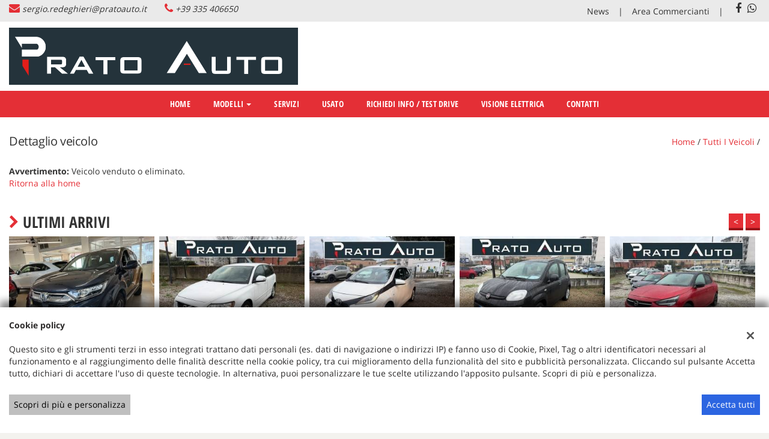

--- FILE ---
content_type: text/html; charset=UTF-8
request_url: https://autousate.pratoauto.it/scheda-fiat-punto-evo-1-3-mjt-95-cv-automatica-emotion/18959518/
body_size: 15399
content:
<!DOCTYPE html>
<html lang="it-IT" class="no-js">
<head>
    <meta charset="UTF-8">
    <meta name="viewport" content="width=device-width, initial-scale=1, maximum-scale=1">
                <title>Veicolo non trovato - Prato Auto Srl</title>
<meta name="description" content="Veicolo n.d. n.d. n.d. n.d. , richiedi informazioni al numero di telefono +39 335 406650" />
<meta name="keywords" content="n.d. n.d., n.d. n.d., n.d. Prato, n.d. Prato" />
<meta name="robots" content="index,follow">

		<!-- Open Graph data: Facebook & Google+ -->
		<meta property="og:type" content="article" />
		<meta property="og:url" content="https://autousate.pratoauto.it/scheda-fiat-punto-evo-1-3-mjt-95-cv-automatica-emotion/18959518/" />
		<meta property="og:image" content="https://autousate.pratoauto.it/wp-content/themes/gestionaleauto/img/default/foto_non_disponibile_large.jpg">
		<meta property="og:title" content=" " />
		<meta property="og:description" content="Veicolo n.d. n.d. n.d. n.d. , richiedi informazioni al numero di telefono +39 335 406650" />
		<!-- /Open Graph data: Facebook & Google+ -->

		<!-- Twitter meta tags -->
		<meta name="twitter:title" content=" ">
		<meta name="twitter:description" content="Veicolo n.d. n.d. n.d. n.d. , richiedi informazioni al numero di telefono +39 335 406650">
		<meta name="twitter:image" content="https://autousate.pratoauto.it/wp-content/themes/gestionaleauto/img/default/foto_non_disponibile_large.jpg">
		<meta name="twitter:card" content="summary" />
		<!-- /Twitter meta tags -->



<meta name="google-site-verification" content="OjSPKcsj1ADl4aEhjJ_3KcqpEIt6sPu_LfX3GZUHINk" />

    <!-- Favicon tags -->
<link rel="apple-touch-icon" sizes="57x57" href="//dealer.cdn.gestionaleauto.com/wp-content/uploads/sites/2551/favicon/apple-icon-57x57.png?v=2a73d7c88350844ea1e3f8e1308ed731" />
<link rel="apple-touch-icon" sizes="60x60" href="//dealer.cdn.gestionaleauto.com/wp-content/uploads/sites/2551/favicon/apple-icon-60x60.png?v=2a73d7c88350844ea1e3f8e1308ed731" />
<link rel="apple-touch-icon" sizes="72x72" href="//dealer.cdn.gestionaleauto.com/wp-content/uploads/sites/2551/favicon/apple-icon-72x72.png?v=2a73d7c88350844ea1e3f8e1308ed731" />
<link rel="apple-touch-icon" sizes="76x76" href="//dealer.cdn.gestionaleauto.com/wp-content/uploads/sites/2551/favicon/apple-icon-76x76.png?v=2a73d7c88350844ea1e3f8e1308ed731" />
<link rel="apple-touch-icon" sizes="114x114" href="//dealer.cdn.gestionaleauto.com/wp-content/uploads/sites/2551/favicon/apple-icon-114x114.png?v=2a73d7c88350844ea1e3f8e1308ed731" />
<link rel="apple-touch-icon" sizes="120x120" href="//dealer.cdn.gestionaleauto.com/wp-content/uploads/sites/2551/favicon/apple-icon-120x120.png?v=2a73d7c88350844ea1e3f8e1308ed731" />
<link rel="apple-touch-icon" sizes="144x144" href="//dealer.cdn.gestionaleauto.com/wp-content/uploads/sites/2551/favicon/apple-icon-144x144.png?v=2a73d7c88350844ea1e3f8e1308ed731" />
<link rel="apple-touch-icon" sizes="152x152" href="//dealer.cdn.gestionaleauto.com/wp-content/uploads/sites/2551/favicon/apple-icon-152x152.png?v=2a73d7c88350844ea1e3f8e1308ed731" />
<link rel="apple-touch-icon" sizes="180x180" href="//dealer.cdn.gestionaleauto.com/wp-content/uploads/sites/2551/favicon/apple-icon-180x180.png?v=2a73d7c88350844ea1e3f8e1308ed731" />
<link rel="icon" type="image/png" sizes="192x192" href="//dealer.cdn.gestionaleauto.com/wp-content/uploads/sites/2551/favicon/android-icon-192x192.png?v=2a73d7c88350844ea1e3f8e1308ed731" />
<link rel="icon" type="image/png" sizes="96x96" href="//dealer.cdn.gestionaleauto.com/wp-content/uploads/sites/2551/favicon/favicon-96x96.png?v=2a73d7c88350844ea1e3f8e1308ed731" />
<link rel="icon" type="image/png" sizes="32x32" href="//dealer.cdn.gestionaleauto.com/wp-content/uploads/sites/2551/favicon/favicon-32x32.png?v=2a73d7c88350844ea1e3f8e1308ed731" />
<link rel="icon" type="image/png" sizes="16x16" href="//dealer.cdn.gestionaleauto.com/wp-content/uploads/sites/2551/favicon/favicon-16x16.png?v=2a73d7c88350844ea1e3f8e1308ed731" />
<link rel="icon" type="image/x-icon" sizes="16x16" href="//dealer.cdn.gestionaleauto.com/wp-content/uploads/sites/2551/favicon/favicon.ico?v=2a73d7c88350844ea1e3f8e1308ed731" />
<link rel="manifest" href="//autousate.pratoauto.it/wp-content/uploads/sites/2551/favicon/manifest.json?v=2a73d7c88350844ea1e3f8e1308ed731" />
<meta name="msapplication-TileImage" content="//dealer.cdn.gestionaleauto.com/wp-content/uploads/sites/2551/favicon/ms-icon-144x144.png?v=2a73d7c88350844ea1e3f8e1308ed731" />
<!-- /Favicon tags -->
    <!-- Theme meta -->
<meta name="theme-color" content="#e42f36" />
<meta name="msapplication-TileColor" content="#e42f36">
<meta name="msapplication-navbutton-color" content="#e42f36" />
<!-- /Theme meta -->
    
<!-- All in One SEO Pack 2.2.6.2 by Michael Torbert of Semper Fi Web Design[-1,-1] -->
<!-- /all in one seo pack -->
<link rel='dns-prefetch' href='//dealer.cdn.gestionaleauto.com' />
<link rel='dns-prefetch' href='//pratoauto.dealer.gestionaleauto.com' />
<link rel='dns-prefetch' href='//s.w.org' />
		<script type="text/javascript">
			window._wpemojiSettings = {"baseUrl":"https:\/\/s.w.org\/images\/core\/emoji\/2\/72x72\/","ext":".png","svgUrl":"https:\/\/s.w.org\/images\/core\/emoji\/2\/svg\/","svgExt":".svg","source":{"concatemoji":"\/\/dealer.cdn.gestionaleauto.com\/wp-includes\/js\/wp-emoji-release.min.js"}};
			!function(a,b,c){function d(a){var c,d,e,f,g,h=b.createElement("canvas"),i=h.getContext&&h.getContext("2d"),j=String.fromCharCode;if(!i||!i.fillText)return!1;switch(i.textBaseline="top",i.font="600 32px Arial",a){case"flag":return i.fillText(j(55356,56806,55356,56826),0,0),!(h.toDataURL().length<3e3)&&(i.clearRect(0,0,h.width,h.height),i.fillText(j(55356,57331,65039,8205,55356,57096),0,0),c=h.toDataURL(),i.clearRect(0,0,h.width,h.height),i.fillText(j(55356,57331,55356,57096),0,0),d=h.toDataURL(),c!==d);case"diversity":return i.fillText(j(55356,57221),0,0),e=i.getImageData(16,16,1,1).data,f=e[0]+","+e[1]+","+e[2]+","+e[3],i.fillText(j(55356,57221,55356,57343),0,0),e=i.getImageData(16,16,1,1).data,g=e[0]+","+e[1]+","+e[2]+","+e[3],f!==g;case"simple":return i.fillText(j(55357,56835),0,0),0!==i.getImageData(16,16,1,1).data[0];case"unicode8":return i.fillText(j(55356,57135),0,0),0!==i.getImageData(16,16,1,1).data[0];case"unicode9":return i.fillText(j(55358,56631),0,0),0!==i.getImageData(16,16,1,1).data[0]}return!1}function e(a){var c=b.createElement("script");c.src=a,c.type="text/javascript",b.getElementsByTagName("head")[0].appendChild(c)}var f,g,h,i;for(i=Array("simple","flag","unicode8","diversity","unicode9"),c.supports={everything:!0,everythingExceptFlag:!0},h=0;h<i.length;h++)c.supports[i[h]]=d(i[h]),c.supports.everything=c.supports.everything&&c.supports[i[h]],"flag"!==i[h]&&(c.supports.everythingExceptFlag=c.supports.everythingExceptFlag&&c.supports[i[h]]);c.supports.everythingExceptFlag=c.supports.everythingExceptFlag&&!c.supports.flag,c.DOMReady=!1,c.readyCallback=function(){c.DOMReady=!0},c.supports.everything||(g=function(){c.readyCallback()},b.addEventListener?(b.addEventListener("DOMContentLoaded",g,!1),a.addEventListener("load",g,!1)):(a.attachEvent("onload",g),b.attachEvent("onreadystatechange",function(){"complete"===b.readyState&&c.readyCallback()})),f=c.source||{},f.concatemoji?e(f.concatemoji):f.wpemoji&&f.twemoji&&(e(f.twemoji),e(f.wpemoji)))}(window,document,window._wpemojiSettings);
		</script>
		<style type="text/css">
img.wp-smiley,
img.emoji {
	display: inline !important;
	border: none !important;
	box-shadow: none !important;
	height: 1em !important;
	width: 1em !important;
	margin: 0 .07em !important;
	vertical-align: -0.1em !important;
	background: none !important;
	padding: 0 !important;
}
</style>
<link rel='stylesheet' id='layerslider-css'  href='//dealer.cdn.gestionaleauto.com/wp-content/plugins/LayerSlider/static/css/layerslider.css' type='text/css' media='all' />
<link rel='stylesheet' id='contact-form-7-css'  href='//dealer.cdn.gestionaleauto.com/wp-content/plugins/contact-form-7/includes/css/styles.css' type='text/css' media='all' />
<link rel='stylesheet' id='fastgallery-main-style-css'  href='//dealer.cdn.gestionaleauto.com/wp-content/plugins/fastgallery/css/style.css' type='text/css' media='all' />
<link rel='stylesheet' id='photobox-css'  href='//dealer.cdn.gestionaleauto.com/wp-content/plugins/fastgallery/css/photobox.css' type='text/css' media='all' />
<link rel='stylesheet' id='photoboxie-css'  href='//dealer.cdn.gestionaleauto.com/wp-content/plugins/fastgallery/css/photobox.ie.css' type='text/css' media='all' />
<link rel='stylesheet' id='photobox-style-css'  href='//dealer.cdn.gestionaleauto.com/wp-content/plugins/fastgallery/css/photobox-style.css' type='text/css' media='all' />
<link rel='stylesheet' id='prettyPhoto-css'  href='//dealer.cdn.gestionaleauto.com/wp-content/plugins/fastgallery/css/prettyPhoto.css' type='text/css' media='all' />
<link rel='stylesheet' id='magnific-popup-css'  href='//dealer.cdn.gestionaleauto.com/wp-content/plugins/fastgallery/css/magnific-popup.css' type='text/css' media='all' />
<link rel='stylesheet' id='fotorama-css-css'  href='//dealer.cdn.gestionaleauto.com/wp-content/plugins/fastgallery/css/fotorama.css' type='text/css' media='all' />
<link rel='stylesheet' id='fonts-css'  href='//dealer.cdn.gestionaleauto.com/wp-content/plugins/fastgallery/css/fonts.css' type='text/css' media='all' />
<link rel='stylesheet' id='popup-message-css'  href='https://autousate.pratoauto.it/wp-content/themes/gestionaleauto/less/popup_message.css' type='text/css' media='all' />
<link rel='stylesheet' id='material-design-lite-css'  href='//dealer.cdn.gestionaleauto.com/wp-content/themes/gestionaleauto/bower_components/material-design-lite/material.min.css' type='text/css' media='all' />
<link rel='stylesheet' id='pbs_style-css'  href='//dealer.cdn.gestionaleauto.com/wp-content/plugins/page-builder-sandwich-premium/page_builder_sandwich/css/style.min.css' type='text/css' media='all' />
<link rel='stylesheet' id='pbs_glide_core-css'  href='//dealer.cdn.gestionaleauto.com/wp-content/plugins/page-builder-sandwich-premium/page_builder_sandwich/css/inc/glide/glide.core.min.css' type='text/css' media='all' />
<link rel='stylesheet' id='pbs_glide_theme-css'  href='//dealer.cdn.gestionaleauto.com/wp-content/plugins/page-builder-sandwich-premium/page_builder_sandwich/css/inc/glide/glide.theme.min.css' type='text/css' media='all' />
<link rel='stylesheet' id='pbs_agate-css'  href='//dealer.cdn.gestionaleauto.com/wp-content/plugins/page-builder-sandwich-premium/page_builder_sandwich/css/inc/highlight/agate.min.css' type='text/css' media='all' />
<link rel='stylesheet' id='jqueryui-datepicker-css'  href='//dealer.cdn.gestionaleauto.com/wp-content/themes/gestionaleauto/bower_components/jquery-ui/themes/base/datepicker.css' type='text/css' media='all' />
<link rel='stylesheet' id='custom-color-theme-css'  href='//dealer.cdn.gestionaleauto.com/wp-content/themes/gestionaleauto/custom_style.php?key=ryaqvwcqvctr&#038;sub=qvwcqvctr&#038;d=2a73d7c88350844ea1e3f8e1308ed731' type='text/css' media='all' />
<link rel='stylesheet' id='cpsh-shortcodes-css'  href='//dealer.cdn.gestionaleauto.com/wp-content/plugins/column-shortcodes/assets/css/shortcodes.css' type='text/css' media='all' />
<script type='text/javascript' src='//dealer.cdn.gestionaleauto.com/wp-content/themes/gestionaleauto/bower_components/jquery/dist/jquery.min.js'></script>
<script type='text/javascript' src='//dealer.cdn.gestionaleauto.com/wp-content/themes/gestionaleauto/bower_components/crypto-js/core.js'></script>
<script type='text/javascript' src='//dealer.cdn.gestionaleauto.com/wp-content/themes/gestionaleauto/bower_components/crypto-js/md5.js'></script>
<script type='text/javascript' src='//dealer.cdn.gestionaleauto.com/wp-content/themes/gestionaleauto/js/ga_analytics.js'></script>
<script type='text/javascript' src='//dealer.cdn.gestionaleauto.com/wp-content/themes/gestionaleauto/js/ga_application_top.js?v=1.00'></script>
<script type='text/javascript' defer="defer" src='//dealer.cdn.gestionaleauto.com/wp-content/plugins/page-builder-sandwich-premium/page_builder_sandwich/js/min/frontend-map-min.js'></script>
<link rel='https://api.w.org/' href='https://autousate.pratoauto.it/wp-json/' />
<link rel="alternate" type="application/json+oembed" href="https://autousate.pratoauto.it/wp-json/oembed/1.0/embed?url=https%3A%2F%2Fautousate.pratoauto.it%2Fdettaglio-veicolo%2F" />
<link rel="alternate" type="text/xml+oembed" href="https://autousate.pratoauto.it/wp-json/oembed/1.0/embed?url=https%3A%2F%2Fautousate.pratoauto.it%2Fdettaglio-veicolo%2F&#038;format=xml" />
            <script>
                if (typeof GAConst == 'object') {
                    GAConst.Fallback = {
                        'default': "\/\/dealer.cdn.gestionaleauto.com\/wp-content\/themes\/gestionaleauto\/img\/placeholder\/default.png",
                        brand_class: {
                            'default': "\/\/dealer.cdn.gestionaleauto.com\/wp-content\/themes\/gestionaleauto\/img\/placeholder\/class\/1.png",
                            1: "\/\/dealer.cdn.gestionaleauto.com\/wp-content\/themes\/gestionaleauto\/img\/placeholder\/class\/1.png",
                            2: "\/\/dealer.cdn.gestionaleauto.com\/wp-content\/themes\/gestionaleauto\/img\/placeholder\/class\/2.png"                        },
                        body: {
                            'default': "\/\/dealer.cdn.gestionaleauto.com\/wp-content\/themes\/gestionaleauto\/img\/body\/default.png"                        }
                    };
                }
            </script>
                        <script type="text/javascript">
        var GAJSLoaderConfig = {
            allowed: [],
            ids: [],
            zendesk_id: "",
            zopim_id: "",
            seo_crossdomain: "false",
            seo_crossdomain_list: [],
            analytics_id: "",
            tag_manager_id: "",
            use_adwords: false,
            adwords_id: "",
            use_fb_sdk: true,
            use_pixel: false,
            pixel_id: "",
            fb_chat: {"id":""},
            page_type: "vehicle_detail",
            page_title: "Dettaglio veicolo",
            cookies_list: {"needed":["PHPSESSID","qtrans_front_language","cookiesDirective","ga_logged_user","ga_logged_user_data","ga_pratoauto_b2b_orders","lead_popup_*","ga_financial_search"],"preferences":["ga_pratoauto_bookmarks","ga_bookmarks","ga_pratoauto_comparables"],"ux_improvement":[],"analytic":["ga_comparables","ga_rental_comparables","ga_tracker","ga_view_counter"],"marketing":["utm_source","utm_medium","utm_campaign","utm_term","utm_content","IDE","pagead\/landing","test_cookie","ads\/ga-audiences","_gcl_au"]},
            wp_ajax_url: "https:\/\/autousate.pratoauto.it\/wp-admin\/admin-ajax.php",
            custom_js_ajax_url: "https:\/\/autousate.pratoauto.it\/wp-content\/themes\/gestionaleauto\/ajax_slim\/get_custom_js.php",
        };
    </script>
</head>
<body class="dettaglio-veicolo " data-lang="it">

    
        <div id="ga-page-wrapper" class="container-fluid  show-header row-offcanvas row-offcanvas-left">
                    
<div class="ga-main-overlay">
        <img src="//dealer.cdn.gestionaleauto.com/wp-content/themes/gestionaleauto/img/close.png" class="ga-offcanvas-close-icon">
    <nav class="ga-main-nav-offcanvas sidebar-offcanvas">
                    <ul id="menu-main-nav-offcanvas" class="nav nav-pills nav-stacked">
                <li id="menu-item-119" class="menu-item menu-item-type-custom menu-item-object-custom menu-item-119"><a title="Home" target="_blank" href="http://www.pratoauto.it">Home</a></li>
<li id="menu-item-110" class="menu-item menu-item-type-custom menu-item-object-custom menu-item-has-children menu-item-110 dropdown"><a title="Modelli" class="dropdown-toggle">Modelli <span class="caret"></span></a>
<ul role="menu" class=" dropdown-menu">
	<li id="menu-item-111" class="menu-item menu-item-type-custom menu-item-object-custom menu-item-111"><a title="hrv hybrid" href="https://www.pratoauto.it/hr-v-hybrid/">hrv hybrid</a></li>
	<li id="menu-item-112" class="menu-item menu-item-type-custom menu-item-object-custom menu-item-112"><a title="jazz hybrid" href="https://www.pratoauto.it/jazz-hybrid-crosstar/">jazz hybrid</a></li>
	<li id="menu-item-113" class="menu-item menu-item-type-custom menu-item-object-custom menu-item-113"><a title="honda e" href="https://www.pratoauto.it/honda-e/">honda e</a></li>
	<li id="menu-item-114" class="menu-item menu-item-type-custom menu-item-object-custom menu-item-114"><a title="civic type r" href="https://www.pratoauto.it/modelli/civic-type-r/">civic type r</a></li>
	<li id="menu-item-115" class="menu-item menu-item-type-custom menu-item-object-custom menu-item-115"><a title="hr v" href="https://www.pratoauto.it/modelli/hr-v/">hr v</a></li>
	<li id="menu-item-116" class="menu-item menu-item-type-custom menu-item-object-custom menu-item-116"><a title="civic 5 porte" href="https://www.pratoauto.it/modelli/civic-5-porte/">civic 5 porte</a></li>
	<li id="menu-item-117" class="menu-item menu-item-type-custom menu-item-object-custom menu-item-117"><a title="nsx" href="https://www.pratoauto.it/modelli/nsx/">nsx</a></li>
	<li id="menu-item-118" class="menu-item menu-item-type-custom menu-item-object-custom menu-item-118"><a title="crv hybrid" href="https://www.pratoauto.it/cr-v-hybrid/">crv hybrid</a></li>
</ul>
</li>
<li id="menu-item-106" class="menu-item menu-item-type-custom menu-item-object-custom menu-item-106"><a title="SERVIZI" href="https://www.pratoauto.it/servizi/">SERVIZI</a></li>
<li id="menu-item-104" class="menu-item menu-item-type-custom menu-item-object-custom menu-item-104"><a title="USATO" href="https://www.pratoauto.it/">USATO</a></li>
<li id="menu-item-107" class="menu-item menu-item-type-custom menu-item-object-custom menu-item-107"><a title="RICHIEDI INFO / TEST DRIVE" href="https://www.emailmeform.com/builder/form/Ic4wvP3aCY06zc0e65fdBfSK">RICHIEDI INFO / TEST DRIVE</a></li>
<li id="menu-item-108" class="menu-item menu-item-type-custom menu-item-object-custom menu-item-108"><a title="VISIONE ELETTRICA" href="https://www.pratoauto.it/visione-elettrica/">VISIONE ELETTRICA</a></li>
<li id="menu-item-109" class="menu-item menu-item-type-custom menu-item-object-custom menu-item-109"><a title="CONTATTI" href="https://www.pratoauto.it/contatti/">CONTATTI</a></li>
<li id="menu-item-71" class="menu-item menu-item-type-custom menu-item-object-custom menu-item-71"><a title="News" href="https://autousate.pratoauto.it/category/news/">News</a></li>
<li id="menu-item-72" class="menu-item menu-item-type-post_type menu-item-object-page menu-item-72"><a title="Area Commercianti" href="https://autousate.pratoauto.it/area-commercianti/">Area Commercianti</a></li>
            </ul>

            
            <div class="bookmarks-box bookmarks-box-offcanvas pull-right"></div>

            
            </nav>
    </div>

<header id="ga-header">

    <div id="ga-header-topbar">
        <div class="ga-inner-wrapper">
            <div class="pull-left">
                                    <div class="ga-topbar-contacts">
                        <div class="ga-topbar-email">
                            <i class="fa fa-envelope"></i> <a href="mailto:sergio.redeghieri@pratoauto.it">sergio.redeghieri@pratoauto.it</a>
                        </div>
                        <div class="ga-topbar-phone">
                            <i class="fa fa-phone"></i> <a href="tel:+39 335 406650">+39 335 406650</a>
                        </div>
                    </div>
                            </div>
            <div class="pull-right hidden-xs">
                                <div class="ga-topbar-social">
                                            <a href="https://www.facebook.com/3M-Prato-Auto-Honda-Subaru-145484446099632/" target="_blank" rel="nofollow"><i class="fa fa-facebook"></i></a>
                                            <a href="tel:39335406650" target="_blank" rel="nofollow"><i class="fa fa-whatsapp"></i></a>
                                    </div>
                                                                <div class="ga-topbar-nav">
                    <ul id="menu-topbar-nav-1" class="menu"><li class="menu-item menu-item-type-custom menu-item-object-custom menu-item-71"><a title="News" href="https://autousate.pratoauto.it/category/news/">News</a></li>
<li class="menu-item menu-item-type-post_type menu-item-object-page menu-item-72"><a title="Area Commercianti" href="https://autousate.pratoauto.it/area-commercianti/">Area Commercianti</a></li>
</ul>                </div>
            </div>
            <div class="clearfix"></div>
        </div>
    </div>

    <div class="ga-inner-wrapper hidden-xs">
        <div class="ga-header-row">
            <div class="ga-header-left">
                <a class="ga-header-logo-link" href="https://autousate.pratoauto.it">
                                            <img class="ga-header-logo" src="//dealer.cdn.gestionaleauto.com/wp-content/uploads/sites/2551/2021/05/pratoauto-1.png" alt="Prato Auto Srl" />
                                    </a>
                            </div>
            <div class="ga-header-right ga-header-textblock-wrapper hidden-sm">
                <div class="ga-header-textblock">
                                    </div>
            </div>
        </div>
        <div class="clearfix"></div>
    </div>

    <nav class="navbar navbar-default hidden-xs"><!-- main menu container; used to retrieve menu position to add/remove sticky effect -->
        <div class="ga-main-nav-wrapper"><!-- menu to which is added sticky effect (position: fixed, width: 100%, left: 0, top: 0) -->
            <div class="ga-main-nav-centerd-wrapper"><!-- div to center content in both version (sticky and non-sticky); use same width as container class -->
                <!-- Collect the nav links, forms, and other content for toggling -->
                <div class="collapse navbar-collapse ga-main-nav">
                                            <ul class="nav navbar-nav" id="menu-main-nav">
                            <li class="menu-item menu-item-type-custom menu-item-object-custom menu-item-119"><a title="Home" target="_blank" href="http://www.pratoauto.it">Home</a></li>
<li class="menu-item menu-item-type-custom menu-item-object-custom menu-item-has-children menu-item-110 dropdown"><a title="Modelli" class="dropdown-toggle">Modelli <span class="caret"></span></a>
<ul role="menu" class=" dropdown-menu">
	<li class="menu-item menu-item-type-custom menu-item-object-custom menu-item-111"><a title="hrv hybrid" href="https://www.pratoauto.it/hr-v-hybrid/">hrv hybrid</a></li>
	<li class="menu-item menu-item-type-custom menu-item-object-custom menu-item-112"><a title="jazz hybrid" href="https://www.pratoauto.it/jazz-hybrid-crosstar/">jazz hybrid</a></li>
	<li class="menu-item menu-item-type-custom menu-item-object-custom menu-item-113"><a title="honda e" href="https://www.pratoauto.it/honda-e/">honda e</a></li>
	<li class="menu-item menu-item-type-custom menu-item-object-custom menu-item-114"><a title="civic type r" href="https://www.pratoauto.it/modelli/civic-type-r/">civic type r</a></li>
	<li class="menu-item menu-item-type-custom menu-item-object-custom menu-item-115"><a title="hr v" href="https://www.pratoauto.it/modelli/hr-v/">hr v</a></li>
	<li class="menu-item menu-item-type-custom menu-item-object-custom menu-item-116"><a title="civic 5 porte" href="https://www.pratoauto.it/modelli/civic-5-porte/">civic 5 porte</a></li>
	<li class="menu-item menu-item-type-custom menu-item-object-custom menu-item-117"><a title="nsx" href="https://www.pratoauto.it/modelli/nsx/">nsx</a></li>
	<li class="menu-item menu-item-type-custom menu-item-object-custom menu-item-118"><a title="crv hybrid" href="https://www.pratoauto.it/cr-v-hybrid/">crv hybrid</a></li>
</ul>
</li>
<li class="menu-item menu-item-type-custom menu-item-object-custom menu-item-106"><a title="SERVIZI" href="https://www.pratoauto.it/servizi/">SERVIZI</a></li>
<li class="menu-item menu-item-type-custom menu-item-object-custom menu-item-104"><a title="USATO" href="https://www.pratoauto.it/">USATO</a></li>
<li class="menu-item menu-item-type-custom menu-item-object-custom menu-item-107"><a title="RICHIEDI INFO / TEST DRIVE" href="https://www.emailmeform.com/builder/form/Ic4wvP3aCY06zc0e65fdBfSK">RICHIEDI INFO / TEST DRIVE</a></li>
<li class="menu-item menu-item-type-custom menu-item-object-custom menu-item-108"><a title="VISIONE ELETTRICA" href="https://www.pratoauto.it/visione-elettrica/">VISIONE ELETTRICA</a></li>
<li class="menu-item menu-item-type-custom menu-item-object-custom menu-item-109"><a title="CONTATTI" href="https://www.pratoauto.it/contatti/">CONTATTI</a></li>
                        </ul>
                                        <div class="bookmarks-box bookmarks-box-navbar"></div>
                </div><!-- /.navbar-collapse -->

                <div class="clearfix"></div>
            </div>
        </div>
    </nav>

    <div class="ga-navbar-mobile-wrapper visible-xs-block">
        <div class="ga-navbar-mobile visible-xs-block">
            <a class="ga-navbar-mobile-anchor" href="#" data-toggle="offcanvas"><i class="fa fa-bars"></i></a>
            <a class="ga-navbar-mobile-logo" href="https://autousate.pratoauto.it">
                                    <img src="//dealer.cdn.gestionaleauto.com/wp-content/uploads/sites/2551/2021/05/pratoauto-1.png" alt="Prato Auto Srl" />
                            </a>

                    </div>
    </div>

</header>            <main id="ga-main" class="ga-inner-wrapper">
            <div class="ga-page-title-wrapper hidden-xs">
    <div class="row">
                    <div class="col-xs-12 col-sm-12 col-md-6 col-lg-6 ga-page-title-inner-wrapper">
                                    <h1 class="ga-page-title">Dettaglio veicolo</h1>
                    </div>
                <div class="col-xs-12 col-sm-12 col-md-6 col-lg-6 ga-breadcrumbs-wrapper">
            <a href="https://autousate.pratoauto.it" class="ga-breadcrumbs">Home</a> / <a href="https://autousate.pratoauto.it/lista-veicoli" class="ga-breadcrumbs">Tutti i veicoli</a> / <a href="/lista-veicoli?" class="ga-breadcrumbs"></a>                    </div>
            </div>
</div>
                <p><div id="ga-detail-container" class="ga-detail-container-error">
    <strong>Avvertimento:</strong> Veicolo venduto o eliminato. <a href="https://autousate.pratoauto.it" target="_self"><br />Ritorna alla home</a>
</div>
<br />
    <div class="ga-carousel-wrapper">
        <div class="ga-heading-box-wrapper">
                            <h2 class="ga-heading-box-title pull-left"><i class="ga-heading-prefix-ico fa fa-chevron-right"></i>Ultimi arrivi</h2>
                        <div class="pull-right">
                <div class="ga-carousel-pagination">
                    <a href="#" class="ga-carousel-prev visible-md-inline-block visible-lg-inline-block ga-button ga-button-default" data-bind="ga-carousel-696ca3f97973f">&lt;</a>
                    <a href="#" class="ga-carousel-next visible-md-inline-block visible-lg-inline-block ga-button ga-button-default" data-bind="ga-carousel-696ca3f97973f">&gt;</a>
                </div>
            </div>
            <div class="clearfix"></div>
        </div>
        <div id="ga-carousel-696ca3f97973f" class="ga-carousel owl-carousel">
            <a href="https://autousate.pratoauto.it/scheda-honda-cr-v-2-0-hev-ecvt-elegance-navi-garanzia-2029/23244764/">
    <div class="ga-carousel-item ga-item-has-logo">
                <!img class="ga-image lazyOwl" src="//graphics.gestionaleauto.com/gonline_graphics/23244764_N_696b9e8b59161.jpg" />
        <div class="ga-image" style="background-image: url('//graphics.gestionaleauto.com/gonline_graphics/23244764_N_696b9e8b59161.jpg')">
            
            <div class="mask"><span class="mask-button">Vai alla scheda</span></div>
            <div class="ga-price">€ 24.900</div>
        </div>
        <div class="ga-make">HONDA</div>
                    <div class="ga-make-logo ga-trigger-onload"
                 style="background-image: url('//logo.cdn.gestionaleauto.com/original_honda.png')"
                 onload="gaBgImgErrorHandler(this)"
                 data-brand-class-id="1"></div>
                <div class="ga-model">CR-V 2.0 Hev eCVT Elegance Navi *garanzia  2029*</div>
            </div>
</a><a href="https://autousate.pratoauto.it/scheda-volvo-v50-d2-r-design/23231109/">
    <div class="ga-carousel-item ga-item-has-logo">
                <!img class="ga-image lazyOwl" src="//graphics.gestionaleauto.com/gonline_graphics/23231109_N_6967d06ec1336.jpg" />
        <div class="ga-image" style="background-image: url('//graphics.gestionaleauto.com/gonline_graphics/23231109_N_6967d06ec1336.jpg')">
            
            <div class="mask"><span class="mask-button">Vai alla scheda</span></div>
            <div class="ga-price">€ 4.800</div>
        </div>
        <div class="ga-make">VOLVO</div>
                    <div class="ga-make-logo ga-trigger-onload"
                 style="background-image: url('//logo.cdn.gestionaleauto.com/original_volvo.png')"
                 onload="gaBgImgErrorHandler(this)"
                 data-brand-class-id="1"></div>
                <div class="ga-model">V50 D2 R-design</div>
            </div>
</a><a href="https://autousate.pratoauto.it/scheda-toyota-aygo-1-0-vvt-i-69-cv-5-porte-x-wave/23231092/">
    <div class="ga-carousel-item ga-item-has-logo">
                <!img class="ga-image lazyOwl" src="//graphics.gestionaleauto.com/gonline_graphics/23231092_N_6967ced7f3c73.jpg" />
        <div class="ga-image" style="background-image: url('//graphics.gestionaleauto.com/gonline_graphics/23231092_N_6967ced7f3c73.jpg')">
            
            <div class="mask"><span class="mask-button">Vai alla scheda</span></div>
            <div class="ga-price">€ 8.800</div>
        </div>
        <div class="ga-make">TOYOTA</div>
                    <div class="ga-make-logo ga-trigger-onload"
                 style="background-image: url('//logo.cdn.gestionaleauto.com/original_toyota.png')"
                 onload="gaBgImgErrorHandler(this)"
                 data-brand-class-id="1"></div>
                <div class="ga-model">Aygo 1.0 VVT-i 69 CV 5 porte x-wave</div>
            </div>
</a><a href="https://autousate.pratoauto.it/scheda-fiat-panda-1-2-easy/23215617/">
    <div class="ga-carousel-item ga-item-has-logo">
                <!img class="ga-image lazyOwl" src="//graphics.gestionaleauto.com/gonline_graphics/23215617_N_6967cdb981522.jpg" />
        <div class="ga-image" style="background-image: url('//graphics.gestionaleauto.com/gonline_graphics/23215617_N_6967cdb981522.jpg')">
            
            <div class="mask"><span class="mask-button">Vai alla scheda</span></div>
            <div class="ga-price">€ 8.800</div>
        </div>
        <div class="ga-make">FIAT</div>
                    <div class="ga-make-logo ga-trigger-onload"
                 style="background-image: url('//logo.cdn.gestionaleauto.com/original_fiat.png')"
                 onload="gaBgImgErrorHandler(this)"
                 data-brand-class-id="1"></div>
                <div class="ga-model">Panda 1.2 Easy</div>
            </div>
</a><a href="https://autousate.pratoauto.it/scheda-opel-corsa-1-2-100-cv-gs-line/23202349/">
    <div class="ga-carousel-item ga-item-has-logo">
                <!img class="ga-image lazyOwl" src="//graphics.gestionaleauto.com/gonline_graphics/23202349_N_6967cdf3324f6.jpg" />
        <div class="ga-image" style="background-image: url('//graphics.gestionaleauto.com/gonline_graphics/23202349_N_6967cdf3324f6.jpg')">
            
            <div class="mask"><span class="mask-button">Vai alla scheda</span></div>
            <div class="ga-price">€ 11.900</div>
        </div>
        <div class="ga-make">OPEL</div>
                    <div class="ga-make-logo ga-trigger-onload"
                 style="background-image: url('//logo.cdn.gestionaleauto.com/original_opel.png')"
                 onload="gaBgImgErrorHandler(this)"
                 data-brand-class-id="1"></div>
                <div class="ga-model">Corsa 1.2 100 CV GS Line</div>
            </div>
</a><a href="https://autousate.pratoauto.it/scheda-kia-sportage-1-7-crdi-vgt-2wd-cool/23170365/">
    <div class="ga-carousel-item ga-item-has-logo">
                <!img class="ga-image lazyOwl" src="//graphics.gestionaleauto.com/gonline_graphics/23170365_N_694ab66db08af.jpg" />
        <div class="ga-image" style="background-image: url('//graphics.gestionaleauto.com/gonline_graphics/23170365_N_694ab66db08af.jpg')">
            
            <div class="mask"><span class="mask-button">Vai alla scheda</span></div>
            <div class="ga-price">€ 8.900</div>
        </div>
        <div class="ga-make">KIA</div>
                    <div class="ga-make-logo ga-trigger-onload"
                 style="background-image: url('//logo.cdn.gestionaleauto.com/original_kia.png')"
                 onload="gaBgImgErrorHandler(this)"
                 data-brand-class-id="1"></div>
                <div class="ga-model">Sportage 1.7 CRDI VGT 2WD Cool</div>
            </div>
</a><a href="https://autousate.pratoauto.it/scheda-volkswagen-up-1-0-5p-move-up/23170362/">
    <div class="ga-carousel-item ga-item-has-logo">
                <!img class="ga-image lazyOwl" src="//graphics.gestionaleauto.com/gonline_graphics/23170362_N_694ab5f7aa411.jpg" />
        <div class="ga-image" style="background-image: url('//graphics.gestionaleauto.com/gonline_graphics/23170362_N_694ab5f7aa411.jpg')">
            
            <div class="mask"><span class="mask-button">Vai alla scheda</span></div>
            <div class="ga-price">€ 8.900</div>
        </div>
        <div class="ga-make">VOLKSWAGEN</div>
                    <div class="ga-make-logo ga-trigger-onload"
                 style="background-image: url('//logo.cdn.gestionaleauto.com/original_volkswagen.png')"
                 onload="gaBgImgErrorHandler(this)"
                 data-brand-class-id="1"></div>
                <div class="ga-model">Up! 1.0 5p. move up!</div>
            </div>
</a><a href="https://autousate.pratoauto.it/scheda-kia-stonic-1-6-crdi-115-cv-style/23071237/">
    <div class="ga-carousel-item ga-item-has-logo">
                <!img class="ga-image lazyOwl" src="//graphics.gestionaleauto.com/gonline_graphics/23071237_N_69286ed201cea.jpg" />
        <div class="ga-image" style="background-image: url('//graphics.gestionaleauto.com/gonline_graphics/23071237_N_69286ed201cea.jpg')">
            
            <div class="mask"><span class="mask-button">Vai alla scheda</span></div>
            <div class="ga-price">€ 14.500</div>
        </div>
        <div class="ga-make">KIA</div>
                    <div class="ga-make-logo ga-trigger-onload"
                 style="background-image: url('//logo.cdn.gestionaleauto.com/original_kia.png')"
                 onload="gaBgImgErrorHandler(this)"
                 data-brand-class-id="1"></div>
                <div class="ga-model">Stonic 1.6 CRDi 115 CV Style</div>
            </div>
</a><a href="https://autousate.pratoauto.it/scheda-volkswagen-polo-1-2-tdi-dpf-5-p/23059522/">
    <div class="ga-carousel-item ga-item-has-logo">
                <!img class="ga-image lazyOwl" src="//graphics.gestionaleauto.com/gonline_graphics/23059522_N_6962041be381a.jpg" />
        <div class="ga-image" style="background-image: url('//graphics.gestionaleauto.com/gonline_graphics/23059522_N_6962041be381a.jpg')">
            
            <div class="mask"><span class="mask-button">Vai alla scheda</span></div>
            <div class="ga-price">€ 6.800</div>
        </div>
        <div class="ga-make">VOLKSWAGEN</div>
                    <div class="ga-make-logo ga-trigger-onload"
                 style="background-image: url('//logo.cdn.gestionaleauto.com/original_volkswagen.png')"
                 onload="gaBgImgErrorHandler(this)"
                 data-brand-class-id="1"></div>
                <div class="ga-model">Polo 1.2 TDI DPF 5 p.</div>
            </div>
</a><a href="https://autousate.pratoauto.it/scheda-peugeot-308-1-6-8v-e-hdi-112cv-6mt-5p-business/23012583/">
    <div class="ga-carousel-item ga-item-has-logo">
                <!img class="ga-image lazyOwl" src="//graphics.gestionaleauto.com/gonline_graphics/23012583_N_6915ab99ab7e7.jpg" />
        <div class="ga-image" style="background-image: url('//graphics.gestionaleauto.com/gonline_graphics/23012583_N_6915ab99ab7e7.jpg')">
            
            <div class="mask"><span class="mask-button">Vai alla scheda</span></div>
            <div class="ga-price">€ 6.700</div>
        </div>
        <div class="ga-make">PEUGEOT</div>
                    <div class="ga-make-logo ga-trigger-onload"
                 style="background-image: url('//logo.cdn.gestionaleauto.com/original_peugeot.png')"
                 onload="gaBgImgErrorHandler(this)"
                 data-brand-class-id="1"></div>
                <div class="ga-model">308 1.6 8V e-HDi 112CV 6MT 5p. Business</div>
            </div>
</a>        </div>
    </div>
<script>
    (function($){
        $(document).ready(function(){
            var owl_el = $("#ga-carousel-696ca3f97973f");
            $(owl_el).owlCarousel({
                autoplay: true,
                items: 5,
                loop: true,
                //margin: ,
                touchDrag: true,
                responsive:{
                    0:{
                        items: 1
                    },
                    480:{
                        items: 2
                    },
                    1000:{
                        items: 5
                    }
                }
            });
            var owl = $(owl_el).data('owlCarousel')
            var wrapper = $(owl_el).closest('.ga-carousel-wrapper');
            $('.ga-carousel-prev', wrapper).click(function(){
                owl.prev();
                return false;
            });
            $('.ga-carousel-next', wrapper).click(function(){
                owl.next();
                return false;
            });
            $('.ga-carousel-item', wrapper).show(); // items start hidden to avoid FOUC

                    });
    })(jQuery);
</script>
</p>
        <div class="clearfix"></div>
</main>
                </div><!-- id="ga-page-wrapper" -->
        
                    <div id="ga-footer-wrapper" class="container-fluid  row-offcanvas row-offcanvas-left">
                <footer id="ga-footer" class="ga-inner-wrapper">
                                                            <div class="row">
                        <div class="ga-footer-columns-wrapper row-same-height">
                                                        <div class="ga-footer-column col-md-3 col-sm-6 col-xs-12 col-md-height col-lg-height">
                                <a class="ga-footer-logo" href="https://autousate.pratoauto.it">
                                                                            <img src="//dealer.cdn.gestionaleauto.com/wp-content/uploads/sites/2551/2021/05/pratoauto-1.png" alt="Prato Auto Srl" />
                                                                    </a>
                                                            </div>
                                                        <div class="ga-footer-column col-md-3 col-sm-6 col-xs-12 col-md-height col-lg-height">
                                <div class="ga-company-place-wrapper">
    <h3 class="ga-company-place-title"><i class="fa fa-map-marker"></i></h3>
    <h3 class="ga-company-place-title"><a href="/contatti/">Sede di Prato</a></h3>
    <p class="ga-company-place-address">
        Via del Gelso 4                <br />
        50900 Prato (PO)<br />
            </p>
            <div class="row ga-company-place-phones">
                                                <div class="col-xs-4 ga-company-place-contact-label">Cellulare: </div>
                                        <div class="col-xs-8 ga-company-place-contact-value"><a href="tel:+39 335 406650">+39 335 406650</a></div>
                                        <div class="clearfix"></div>
                                                                <div class="col-xs-4 ga-company-place-contact-label">Telefono: </div>
                                        <div class="col-xs-8 ga-company-place-contact-value"><a href="tel:+39 0574 636074">+39 0574 636074</a></div>
                                        <div class="clearfix"></div>
                                                                <div class="col-xs-4 ga-company-place-contact-label">Fax: </div>
                                        <div class="col-xs-8 ga-company-place-contact-value">+39 336 270 909</div>
                                        <div class="clearfix"></div>
                                    </div>
            <div class="row ga-company-place-emails">
                                    <div class="col-xs-4 ga-company-place-contact-label">Email: </div>
                <div class="col-xs-8 ga-company-place-contact-value"><a href="mailto:sergio.redeghieri@pratoauto.it">sergio.redeghieri@pratoauto.it</a></div>
                <div class="clearfix"></div>
                        </div>
            <div class="row">
        <div class="col-xs-12">
            <span class="ga-company-place-contact-value">
            <a href="http://maps.google.com/?q=43.8752339+11.0854557" target="_blank">Indicazioni stradali</a>
            </span>
        </div>
        <div class="clearfix"></div>
    </div>
    </div>

                                                        </div>
                            <div class="clearfix visible-xs-block visible-sm-block"></div>
                                                        <div class="ga-footer-column col-md-3 col-sm-6 col-xs-12 col-md-height col-lg-height">
                                
                            
                            <p class="ga-company-legal-info">
    <span class="ga-company-info-subtitle">Dati fiscali:<br /></span>
    Prato Auto Srl<br />
                    Via del Gelso 4, Prato (PO)<br>
                    <span class="ga-company-legal-info-label">C.F/P.IVA:</span>
                01676920976<br>
                    <span class="ga-company-legal-info-label">Registro delle imprese:</span>
                PO<br>
    </p>                            </div>
                                                        <div class="ga-footer-column col-md-3 col-sm-6 col-xs-12 col-md-height col-lg-height">
                                                                    <h3 class="ga-footer-social-title">Seguici</h3>
                                    <div class="ga-footer-social-wrapper">
                                                                                <div class="ga-socials ga-footer-social ga-footer-social-medium">
                                            <a href="https://www.facebook.com/3M-Prato-Auto-Honda-Subaru-145484446099632/" target="_blank" rel="nofollow"><img src="//dealer.cdn.gestionaleauto.com/wp-content/themes/gestionaleauto/img/social/squared/facebook.png" /></a>
                                        </div>
                                                                                                                                                                                                                                                                                                                                    <div class="ga-socials ga-footer-social ga-footer-social-medium">
                                                <a href="tel:39335406650" target="_blank" rel="nofollow"><img src="//dealer.cdn.gestionaleauto.com/wp-content/themes/gestionaleauto/img/social/squared/whatsapp.png" /></a>
                                            </div>
                                                                            </div>
                                    <div class="clearfix"></div>

                                                                                                </div>
                            <div class="clearfix"></div>
                        </div>
                    </div>
                                                            <div class="ga-footer-copyright-wrapper">
                        <div class="row">
                                                        <div class="col-md-9 col-sm-9 col-xs-12 ga-footer-copyright">
                                <p>Copyright &copy; 2026 GestionaleAuto.com S.r.l., Tutti i diritti riservati - <a rel="nofollow" href="/it/privacy">Leggi l'informativa sulla privacy</a>  - <a rel="nofollow" href="/it/cookie-policy/">Cookie Policy</a><span class="ga-cookie-banner-link"> - <a href="#" onclick="GACookiePolicy.show_banner(true); return false;">Impostazioni dei cookie</a></span></p>
                            </div>
                            <div class="col-md-3 col-sm-3 col-xs-12 ga-footer-created-by">
                                <p>Sito creato da: <a href="http://www.gestionaleauto.com" target="_blank" title="GestionaleAuto.com - Automotive advertising strategy">GestionaleAuto.com</a></p>
                            </div>
                                                        <div class="clear"></div>
                        </div>
                    </div>
                </footer>

            </div><!-- id="ga-footer-wrapper" -->
        
        
<div class="ga-bottom-action-buttons hidden ">
    
            <!-- scroll top -->
        <div class="ga-scrolltop-anchor"><i class="fa fa-arrow-up"></i></div>
    </div>


<script>

jQuery(document).ready(function($) {
    GA.RapidContacts.init({
        showScrollTop: true,
        isVehicleDetail: true,
        isVehicleDetailV3: false,
        zopimActive: !!window.$zopim || false,
        zendeskActive: !!window.zE || false,
        btns: [],
    });
});
</script>

        <div id="ga-cookie-policy-wrapper" class="horizontal">
    <div class="ga-inner-wrapper">
        <div class="ga-content-wrapper">
            <div class="ga-main-view">
                <strong>Cookie policy</strong><br />
<br />
Questo sito e gli strumenti terzi in esso integrati trattano dati personali (es. dati di navigazione o indirizzi IP) e fanno uso di Cookie, Pixel, Tag o altri identificatori necessari al funzionamento e al raggiungimento delle finalità descritte nella cookie policy, tra cui miglioramento della funzionalità del sito e pubblicità personalizzata. Cliccando sul pulsante Accetta tutto, dichiari di accettare l'uso di queste tecnologie. In alternativa, puoi personalizzare le tue scelte utilizzando l'apposito pulsante. Scopri di più e personalizza.                <div class="ga-buttons-wrapper row">
                    <div class="col-sm-6">
                        <button class="ga-button-inverted-text-color ga-button-settings" onclick="GACookiePolicy.show_settings_view()">Scopri di più e personalizza</button>
                    </div>
                    <div class="col-sm-6">
                        <button class="ga-button-default ga-button-accept" onclick="GACookiePolicy.accept_all()">Accetta tutti</button>
                    </div>
                </div>
            </div>
            <div class="ga-settings-view">
                <div class="ga-categories-header">
    <strong>Le tue preferenze di consenso</strong><br />
    <br />
    <div>
        Il seguente pannello ti consente di esprimere le tue preferenze di consenso alle tecnologie di tracciamento che adottiamo per offrire le funzionalità e svolgere le attività di seguito descritte.        Per ottenere maggiori informazioni sull'utilità e sul funzionamento di questi strumenti di tracciamento si rimanda alla cookie policy.        Puoi rivedere e modificare le tue scelte in qualsiasi momento.    </div>
    <div class="ga-buttons-wrapper ga-upper-buttons">
        <button class="ga-button-inverted-text-color ga-button-accept" onclick="GACookiePolicy.accept_all()"><i class="fa fa-check"></i> Accetta tutti</button>
        <!--<button class="ga-button-inverted-text-color ga-button-reject" onclick="GACookiePolicy.reject_all(false)"><i class="fa fa-times"></i> </button>-->
        <div class="clearfix"></div>
    </div>
</div>
<div class="accordion" id="bannerCookiesList">
    <div class="card">
        <div class="card-header" id="neededCookiesTitle">
            <span class="mb-0">
                <button class="btn btn-link btn-block text-left" type="button" data-toggle="collapse" data-target="#neededCookies" aria-expanded="false" aria-controls="neededCookies">
                    <i class="fa fa-caret-right"></i> Cookie necessari                </button>
            </span>
            <div class="float-right">
                <span>sempre abilitato</span>
            </div>
            <div class="clearfix"></div>
        </div>
        <div id="neededCookies" class="collapse" aria-labelledby="headingOne" data-parent="#bannerCookiesList">
            <div class="card-body">
                <strong class="text-uppercase">Cookie necessari:</strong><br />
I cookie necessari consentono il corretto funzionamento del sito, ad esempio l'accesso ad aree protette o alla lingua corrente. Il sito non può funzionare correttamente senza questi cookie.<br />
<br />

<div class="ga-cookie-policy-table-wrapper">
    <table>
        <thead>
        <tr>
            <th>Provider</th>
            <th>Nome cookie</th>
            <th>Durata<br />(giorni)</th>
            <th>Finalità</th>
        </tr>
        </thead>
        <tbody>
                    <tr>
                <td>GestionaleAuto.com</td>
                <td>PHPSESSID</td>
                <td>sessione</td>
                <td>Questo cookie è nativo per le applicazioni PHP. Il cookie viene utilizzato per memorizzare e identificare l'ID di sessione univoco di un utente allo scopo di gestire la sessione dell'utente sul sito web. Il cookie è un cookie di sessione e viene eliminato alla chiusura di tutte le finestre del browser.</td>
            </tr>
                    <tr>
                <td>GestionaleAuto.com</td>
                <td>qtrans_front_language</td>
                <td>365</td>
                <td>Questo cookie è impostato dal plugin qTranslate per WordPress. Il cookie viene utilizzato per gestire la lingua preferita del visitatore.</td>
            </tr>
                    <tr>
                <td>GestionaleAuto.com</td>
                <td>cookiesDirective</td>
                <td>182</td>
                <td>Questo cookie tiene traccia delle preferenze sull'uso dei cookie nel sito.</td>
            </tr>
                    <tr>
                <td>GestionaleAuto.com</td>
                <td>cookiesDirective</td>
                <td>sessione</td>
                <td>Questo cookie tiene traccia delle preferenze sull'uso dei cookie nel sito, solo per la sessione corrente poiché l'utente chiude il banner della cookie policy senza accettare o rifiutare le categorie di cookie.</td>
            </tr>
                    <tr>
                <td>GestionaleAuto.com</td>
                <td>ga_logged_user</td>
                <td>7</td>
                <td>Questo cookie identifica un utente registrato nell'Area Rivenditori.</td>
            </tr>
                    <tr>
                <td>GestionaleAuto.com</td>
                <td>ga_logged_user_data</td>
                <td>7</td>
                <td>Questo cookie contiene le impostazioni dell'Area Rivenditori (versione avanzata) per uno specifico utente registrato.</td>
            </tr>
                    <tr>
                <td>GestionaleAuto.com</td>
                <td>ga_pratoauto_b2b_orders</td>
                <td>90</td>
                <td>Questo cookie contiene i veicoli presenti nel carrello dell'Area Rivenditori (versione avanzata).</td>
            </tr>
                    <tr>
                <td>GestionaleAuto.com</td>
                <td>lead_popup_*</td>
                <td>7</td>
                <td>Questo cookie disabilita la visualizzazione di un popup di lead nel caso in cui sia impostato per essere mostrato una sola volta.</td>
            </tr>
                    <tr>
                <td>GestionaleAuto.com</td>
                <td>lead_popup_*</td>
                <td>30</td>
                <td>Questo cookie disabilita la visualizzazione di un popup di lead se un lead è stato effettivamente raccolto.</td>
            </tr>
                    <tr>
                <td>GestionaleAuto.com</td>
                <td>ga_financial_search</td>
                <td>1</td>
                <td>Questo cookie contiene i parametri finanziari usati dal simulatore nella pagina di dettaglio veicolo.</td>
            </tr>
                </tbody>
    </table>
</div>

<br />

            </div>
        </div>
    </div>
    <div class="card">
        <div class="card-header" id="preferencesCookiesTitle">
            <span class="mb-0">
                <button class="btn btn-link btn-block text-left collapsed" type="button" data-toggle="collapse" data-target="#preferencesCookies" aria-expanded="false" aria-controls="preferencesCookies">
                    <i class="fa fa-caret-right"></i> Cookie delle preferenze                </button>
            </span>
            <div class="float-right">
                <label class="mdl-switch mdl-js-switch mdl-js-ripple-effect" for="preferences-cookies">
                    <input type="checkbox" id="preferences-cookies" class="mdl-switch__input" data-category="preferences" checked />
                    <span class="mdl-switch__label"></span>
                </label>
            </div>
            <div class="clearfix"></div>
        </div>
        <div id="preferencesCookies" class="collapse" aria-labelledby="headingTwo" data-parent="#bannerCookiesList">
            <div class="card-body">
                <strong class="text-uppercase">Cookie delle preferenze:</strong><br />
I cookie di preferenza consentono di memorizzare informazioni che migliorano l'utilizzo del sito, come le tue auto preferite.<br />
<br />

<div class="ga-cookie-policy-table-wrapper">
    <table>
        <thead>
        <tr>
            <th>Provider</th>
            <th>Nome cookie</th>
            <th>Durata<br />(giorni)</th>
            <th>Finalità</th>
        </tr>
        </thead>
        <tbody>
                    <tr>
                <td>GestionaleAuto.com</td>
                <td>ga_pratoauto_bookmarks</td>
                <td>90</td>
                <td>Questo cookie contiene i veicoli preferiti selezionati dall'utente.</td>
            </tr>
                    <tr>
                <td>GestionaleAuto.com</td>
                <td>ga_bookmarks</td>
                <td>90</td>
                <td>Questo cookie contiene i veicoli preferiti selezionati dall'utente (duplicato di ga_*_bookmarks, utilizzato per motivi tecnici dal sistema di caching).</td>
            </tr>
                    <tr>
                <td>GestionaleAuto.com</td>
                <td>ga_pratoauto_comparables</td>
                <td>90</td>
                <td>Questo cookie contiene i veicoli preferiti attualmente confrontati.</td>
            </tr>
                </tbody>
    </table>
</div>

<br />

            </div>
        </div>
    </div>
    <div class="card">
        <div class="card-header" id="uxImprovementCookiesTitle">
            <span class="mb-0">
                <button class="btn btn-link btn-block text-left collapsed" type="button" data-toggle="collapse" data-target="#uxImprovementCookies" aria-expanded="false" aria-controls="uxImprovementCookies">
                    <i class="fa fa-caret-right"></i> Cookie per il miglioramento dell'esperienza utente                </button>
            </span>
            <div class="float-right">
                <label class="mdl-switch mdl-js-switch mdl-js-ripple-effect" for="uxImprovement-cookies">
                    <input type="checkbox" id="uxImprovement-cookies" class="mdl-switch__input" data-category="ux_improvement" checked />
                    <span class="mdl-switch__label"></span>
                </label>
            </div>
            <div class="clearfix"></div>
        </div>
        <div id="uxImprovementCookies" class="collapse" aria-labelledby="headingTwo" data-parent="#bannerCookiesList">
            <div class="card-body">
                <strong class="text-uppercase">Cookie per il miglioramento dell'esperienza utente:</strong><br />
I cookie per il miglioramento dell'esperienza utente consentono di utilizzare il sito nel migliore dei modi, ad esempio tramite una chat.<br />
<br />

<div class="ga-cookie-policy-table-wrapper">
    <table>
        <thead>
        <tr>
            <th>Provider</th>
            <th>Nome cookie</th>
            <th>Durata<br />(giorni)</th>
            <th>Finalità</th>
        </tr>
        </thead>
        <tbody>
                </tbody>
    </table>
</div>

<br />

            </div>
        </div>
    </div>
    <div class="card">
        <div class="card-header" id="analyticCookiesTitle">
            <span class="mb-0">
                <button class="btn btn-link btn-block text-left collapsed" type="button" data-toggle="collapse" data-target="#analyticCookies" aria-expanded="false" aria-controls="analyticCookies">
                    <i class="fa fa-caret-right"></i> Cookie analitici                </button>
            </span>
            <div class="float-right">
                <label class="mdl-switch mdl-js-switch mdl-js-ripple-effect" for="analytic-cookies">
                    <input type="checkbox" id="analytic-cookies" class="mdl-switch__input" data-category="analytic" checked />
                    <span class="mdl-switch__label"></span>
                </label>
            </div>
            <div class="clearfix"></div>
        </div>
        <div id="analyticCookies" class="collapse" aria-labelledby="headingTwo" data-parent="#bannerCookiesList">
            <div class="card-body">
                <strong class="text-uppercase">Cookie analitici:</strong><br />
I cookie analitici forniscono statistiche anonime sulle visite alle varie pagine del sito.<br />
<br />

<div class="ga-cookie-policy-table-wrapper">
    <table>
        <thead>
        <tr>
            <th>Provider</th>
            <th>Nome cookie</th>
            <th>Durata<br />(giorni)</th>
            <th>Finalità</th>
        </tr>
        </thead>
        <tbody>
                    <tr>
                <td>GestionaleAuto.com</td>
                <td>ga_comparables</td>
                <td>90</td>
                <td>Questo cookie contiene i veicoli preferiti attualmente confrontati (duplicato di ga_*_comparables, utilizzato per motivi tecnici dal sistema di caching).</td>
            </tr>
                    <tr>
                <td>GestionaleAuto.com</td>
                <td>ga_rental_comparables</td>
                <td>90</td>
                <td>Questo cookie contiene i veicoli a noleggio preferiti attualmente confrontati (duplicato di ga_*_rental_comparables, utilizzato per motivi tecnici dal sistema di caching).</td>
            </tr>
                    <tr>
                <td>GestionaleAuto.com</td>
                <td>ga_tracker</td>
                <td>1</td>
                <td>Questo cookie definisce un elenco di veicoli visitati.</td>
            </tr>
                    <tr>
                <td>GestionaleAuto.com</td>
                <td>ga_view_counter</td>
                <td>1</td>
                <td>Questo cookie definisce un elenco di veicoli con il conteggio del numero di visite.</td>
            </tr>
                </tbody>
    </table>
</div>

<br />

            </div>
        </div>
    </div>
    <div class="card">
        <div class="card-header" id="marketingCookiesTitle">
            <span class="mb-0">
                <button class="btn btn-link btn-block text-left collapsed" type="button" data-toggle="collapse" data-target="#marketingCookies" aria-expanded="false" aria-controls="marketingCookies">
                    <i class="fa fa-caret-right"></i> Cookie di marketing                </button>
            </span>
            <div class="float-right">
                <label class="mdl-switch mdl-js-switch mdl-js-ripple-effect" for="marketing-cookies">
                    <input type="checkbox" id="marketing-cookies" class="mdl-switch__input" data-category="marketing" checked />
                    <span class="mdl-switch__label"></span>
                </label>
            </div>
            <div class="clearfix"></div>
        </div>
        <div id="marketingCookies" class="collapse" aria-labelledby="headingTwo" data-parent="#bannerCookiesList">
            <div class="card-body">
                <strong class="text-uppercase">Cookie di marketing:</strong><br />
I cookie di marketing tengono traccia dei siti visitati dagli utenti e consentono la visualizzazione di annunci pubblicitari più idonei, in base alle preferenze di visita.<br />
<br />

<div class="ga-cookie-policy-table-wrapper">
    <table>
        <thead>
        <tr>
            <th>Provider</th>
            <th>Nome cookie</th>
            <th>Durata<br />(giorni)</th>
            <th>Finalità</th>
        </tr>
        </thead>
        <tbody>
                    <tr>
                <td>GestionaleAuto.com</td>
                <td>utm_source</td>
                <td>sessione</td>
                <td>Questo cookie definisce l'entità dell'inserzionista di una campagna di remarketing.</td>
            </tr>
                    <tr>
                <td>GestionaleAuto.com</td>
                <td>utm_medium</td>
                <td>sessione</td>
                <td>Questo cookie definisce il mezzo utilizzato per una campagna di remarketing (es. newsletter).</td>
            </tr>
                    <tr>
                <td>GestionaleAuto.com</td>
                <td>utm_campaign</td>
                <td>sessione</td>
                <td>Questo cookie definisce il nome della campagna di remarketing.</td>
            </tr>
                    <tr>
                <td>GestionaleAuto.com</td>
                <td>utm_term</td>
                <td>sessione</td>
                <td>Questo cookie definisce la parola chiave che ha prodotto il click in una campagna di remarketing.</td>
            </tr>
                    <tr>
                <td>GestionaleAuto.com</td>
                <td>utm_content</td>
                <td>sessione</td>
                <td>Questo cookie definisce la distinzione tra diverse entità che hanno prodotto il clic in una campagna di remarketing (es. due link nella stessa email).</td>
            </tr>
                    <tr>
                <td>Google</td>
                <td>IDE</td>
                <td>365</td>
                <td>Questo cookie viene utilizzato da Google DoubleClick per registrare e segnalare le azioni dell'utente sul sito dopo aver visualizzato o cliccato su uno degli annunci pubblicitari dell'inserzionista al fine di misurare l'efficacia di un annuncio pubblicitario e presentare pubblicità mirata all'utente.</td>
            </tr>
                    <tr>
                <td>Google</td>
                <td>pagead/landing</td>
                <td>sessione</td>
                <td>Questo cookie raccoglie dati sul comportamento dei visitatori da più siti Web al fine di presentare annunci pubblicitari più pertinenti. Ciò consente inoltre al sito Web di limitare il numero di volte in cui a un visitatore viene mostrato lo stesso annuncio.</td>
            </tr>
                    <tr>
                <td>Google</td>
                <td>test_cookie</td>
                <td>1</td>
                <td>Questo cookie viene utilizzato per verificare se il browser dell'utente supporta i cookie.</td>
            </tr>
                    <tr>
                <td>Google</td>
                <td>ads/ga-audiences</td>
                <td>sessione</td>
                <td>Questo cookie viene utilizzato da Google AdWords per coinvolgere nuovamente i visitatori che potrebbero convertirsi in clienti in base al comportamento online del visitatore attraverso i siti web.</td>
            </tr>
                    <tr>
                <td>Google</td>
                <td>_gcl_au</td>
                <td>91</td>
                <td>Questo cookie viene utilizzato da Google AdSense per testare l'efficacia della pubblicità su tutti i siti Web che utilizzano i loro servizi.</td>
            </tr>
                </tbody>
    </table>
</div>
            </div>
        </div>
    </div>
</div>
<div class="ga-buttons-wrapper row">
    <div class="col-sm-6">
        <button class="ga-button-inverted-text-color ga-button-settings" onclick="GACookiePolicy.show_full_policy()">Leggi la cookie policy</button>
    </div>
    <div class="col-sm-6">
        <button class="ga-button-default ga-button-custom-save" onclick="GACookiePolicy.save_selected()">Salva le impostazioni</button>
    </div>
</div>            </div>
            <div class="ga-policy-view">
                <strong>Cookie policy completa</strong><br />
                <br />
                <h2>TITOLARE DEL TRATTAMENTO</h2>
<p>
    Il titolare del trattamento è <strong>Prato Auto Srl</strong> con sede in <strong>Via del Gelso 4, Prato (PO)</strong>
</p>
<h2>COSA SONO I COOKIES</h2>
<p>
    Il cookie è un piccolo file di testo contenente una certa quantità di informazioni scambiato tra un sito internet ed il tuo terminale (solitamente il browser) ed è normalmente utilizzato dal gestore del sito internet per memorizzare le informazioni necessarie a migliorare la navigazione all'interno del sito ovvero per inviare messaggi pubblicitari in linea con le preferenze manifestate dall'utente nell'ambito della navigazione in rete. Quando si visita di nuovo lo stesso sito o qualunque altro sito il dispositivo dell'utente verifica la presenza di un cookie riconosciuto, in modo da potere leggere le informazioni in esso contenute. I diversi cookie contengono informazioni diverse e sono utilizzati per scopi differenti (navigazione efficiente nelle pagine di un medesimo sito, profilazione al fine di inviare messaggi promozionali mirati, analisi sul numero delle visite al sito).
</p>
<p>
    Nel corso della navigazione l'utente può ricevere sul suo terminale anche cookie inviati da siti o da web server diversi (c.d. terze parti), sui quali possono risiedere alcuni elementi (ad es. immagini, mappe, suoni, specifici link a pagine di altri domini) presenti sul sito che l'utente sta visitando.
</p>
<p>
    Più in generale, alcuni cookie (definiti cookie di sessione) sono assegnati al dispositivo dell'utente soltanto per la durata dell'accesso al sito e scadono automaticamente alla chiusura del browser. Altri cookie (definiti persistenti) restano nel dispositivo per un periodo di tempo prolungato.
</p>
<p>
    Le specifiche finalità delle diverse tipologie di cookie installati in questo sito sono di seguito descritte.
</p>
<p>
    Puoi disattivare i cookie seguendo le informazioni di seguito riportate.
</p>
<h2>TIPOLOGIE DI COOKIES UTILIZZATI DA QUESTO SITO</h2>
<strong class="text-uppercase">Cookie necessari:</strong><br />
I cookie necessari consentono il corretto funzionamento del sito, ad esempio l'accesso ad aree protette o alla lingua corrente. Il sito non può funzionare correttamente senza questi cookie.<br />
<br />

<div class="ga-cookie-policy-table-wrapper">
    <table>
        <thead>
        <tr>
            <th>Provider</th>
            <th>Nome cookie</th>
            <th>Durata<br />(giorni)</th>
            <th>Finalità</th>
        </tr>
        </thead>
        <tbody>
                    <tr>
                <td>GestionaleAuto.com</td>
                <td>PHPSESSID</td>
                <td>sessione</td>
                <td>Questo cookie è nativo per le applicazioni PHP. Il cookie viene utilizzato per memorizzare e identificare l'ID di sessione univoco di un utente allo scopo di gestire la sessione dell'utente sul sito web. Il cookie è un cookie di sessione e viene eliminato alla chiusura di tutte le finestre del browser.</td>
            </tr>
                    <tr>
                <td>GestionaleAuto.com</td>
                <td>qtrans_front_language</td>
                <td>365</td>
                <td>Questo cookie è impostato dal plugin qTranslate per WordPress. Il cookie viene utilizzato per gestire la lingua preferita del visitatore.</td>
            </tr>
                    <tr>
                <td>GestionaleAuto.com</td>
                <td>cookiesDirective</td>
                <td>182</td>
                <td>Questo cookie tiene traccia delle preferenze sull'uso dei cookie nel sito.</td>
            </tr>
                    <tr>
                <td>GestionaleAuto.com</td>
                <td>cookiesDirective</td>
                <td>sessione</td>
                <td>Questo cookie tiene traccia delle preferenze sull'uso dei cookie nel sito, solo per la sessione corrente poiché l'utente chiude il banner della cookie policy senza accettare o rifiutare le categorie di cookie.</td>
            </tr>
                    <tr>
                <td>GestionaleAuto.com</td>
                <td>ga_logged_user</td>
                <td>7</td>
                <td>Questo cookie identifica un utente registrato nell'Area Rivenditori.</td>
            </tr>
                    <tr>
                <td>GestionaleAuto.com</td>
                <td>ga_logged_user_data</td>
                <td>7</td>
                <td>Questo cookie contiene le impostazioni dell'Area Rivenditori (versione avanzata) per uno specifico utente registrato.</td>
            </tr>
                    <tr>
                <td>GestionaleAuto.com</td>
                <td>ga_pratoauto_b2b_orders</td>
                <td>90</td>
                <td>Questo cookie contiene i veicoli presenti nel carrello dell'Area Rivenditori (versione avanzata).</td>
            </tr>
                    <tr>
                <td>GestionaleAuto.com</td>
                <td>lead_popup_*</td>
                <td>7</td>
                <td>Questo cookie disabilita la visualizzazione di un popup di lead nel caso in cui sia impostato per essere mostrato una sola volta.</td>
            </tr>
                    <tr>
                <td>GestionaleAuto.com</td>
                <td>lead_popup_*</td>
                <td>30</td>
                <td>Questo cookie disabilita la visualizzazione di un popup di lead se un lead è stato effettivamente raccolto.</td>
            </tr>
                    <tr>
                <td>GestionaleAuto.com</td>
                <td>ga_financial_search</td>
                <td>1</td>
                <td>Questo cookie contiene i parametri finanziari usati dal simulatore nella pagina di dettaglio veicolo.</td>
            </tr>
                </tbody>
    </table>
</div>

<br />

<strong class="text-uppercase">Cookie delle preferenze:</strong><br />
I cookie di preferenza consentono di memorizzare informazioni che migliorano l'utilizzo del sito, come le tue auto preferite.<br />
<br />

<div class="ga-cookie-policy-table-wrapper">
    <table>
        <thead>
        <tr>
            <th>Provider</th>
            <th>Nome cookie</th>
            <th>Durata<br />(giorni)</th>
            <th>Finalità</th>
        </tr>
        </thead>
        <tbody>
                    <tr>
                <td>GestionaleAuto.com</td>
                <td>ga_pratoauto_bookmarks</td>
                <td>90</td>
                <td>Questo cookie contiene i veicoli preferiti selezionati dall'utente.</td>
            </tr>
                    <tr>
                <td>GestionaleAuto.com</td>
                <td>ga_bookmarks</td>
                <td>90</td>
                <td>Questo cookie contiene i veicoli preferiti selezionati dall'utente (duplicato di ga_*_bookmarks, utilizzato per motivi tecnici dal sistema di caching).</td>
            </tr>
                    <tr>
                <td>GestionaleAuto.com</td>
                <td>ga_pratoauto_comparables</td>
                <td>90</td>
                <td>Questo cookie contiene i veicoli preferiti attualmente confrontati.</td>
            </tr>
                </tbody>
    </table>
</div>

<br />

<strong class="text-uppercase">Cookie per il miglioramento dell'esperienza utente:</strong><br />
I cookie per il miglioramento dell'esperienza utente consentono di utilizzare il sito nel migliore dei modi, ad esempio tramite una chat.<br />
<br />

<div class="ga-cookie-policy-table-wrapper">
    <table>
        <thead>
        <tr>
            <th>Provider</th>
            <th>Nome cookie</th>
            <th>Durata<br />(giorni)</th>
            <th>Finalità</th>
        </tr>
        </thead>
        <tbody>
                </tbody>
    </table>
</div>

<br />

<strong class="text-uppercase">Cookie analitici:</strong><br />
I cookie analitici forniscono statistiche anonime sulle visite alle varie pagine del sito.<br />
<br />

<div class="ga-cookie-policy-table-wrapper">
    <table>
        <thead>
        <tr>
            <th>Provider</th>
            <th>Nome cookie</th>
            <th>Durata<br />(giorni)</th>
            <th>Finalità</th>
        </tr>
        </thead>
        <tbody>
                    <tr>
                <td>GestionaleAuto.com</td>
                <td>ga_comparables</td>
                <td>90</td>
                <td>Questo cookie contiene i veicoli preferiti attualmente confrontati (duplicato di ga_*_comparables, utilizzato per motivi tecnici dal sistema di caching).</td>
            </tr>
                    <tr>
                <td>GestionaleAuto.com</td>
                <td>ga_rental_comparables</td>
                <td>90</td>
                <td>Questo cookie contiene i veicoli a noleggio preferiti attualmente confrontati (duplicato di ga_*_rental_comparables, utilizzato per motivi tecnici dal sistema di caching).</td>
            </tr>
                    <tr>
                <td>GestionaleAuto.com</td>
                <td>ga_tracker</td>
                <td>1</td>
                <td>Questo cookie definisce un elenco di veicoli visitati.</td>
            </tr>
                    <tr>
                <td>GestionaleAuto.com</td>
                <td>ga_view_counter</td>
                <td>1</td>
                <td>Questo cookie definisce un elenco di veicoli con il conteggio del numero di visite.</td>
            </tr>
                </tbody>
    </table>
</div>

<br />

<strong class="text-uppercase">Cookie di marketing:</strong><br />
I cookie di marketing tengono traccia dei siti visitati dagli utenti e consentono la visualizzazione di annunci pubblicitari più idonei, in base alle preferenze di visita.<br />
<br />

<div class="ga-cookie-policy-table-wrapper">
    <table>
        <thead>
        <tr>
            <th>Provider</th>
            <th>Nome cookie</th>
            <th>Durata<br />(giorni)</th>
            <th>Finalità</th>
        </tr>
        </thead>
        <tbody>
                    <tr>
                <td>GestionaleAuto.com</td>
                <td>utm_source</td>
                <td>sessione</td>
                <td>Questo cookie definisce l'entità dell'inserzionista di una campagna di remarketing.</td>
            </tr>
                    <tr>
                <td>GestionaleAuto.com</td>
                <td>utm_medium</td>
                <td>sessione</td>
                <td>Questo cookie definisce il mezzo utilizzato per una campagna di remarketing (es. newsletter).</td>
            </tr>
                    <tr>
                <td>GestionaleAuto.com</td>
                <td>utm_campaign</td>
                <td>sessione</td>
                <td>Questo cookie definisce il nome della campagna di remarketing.</td>
            </tr>
                    <tr>
                <td>GestionaleAuto.com</td>
                <td>utm_term</td>
                <td>sessione</td>
                <td>Questo cookie definisce la parola chiave che ha prodotto il click in una campagna di remarketing.</td>
            </tr>
                    <tr>
                <td>GestionaleAuto.com</td>
                <td>utm_content</td>
                <td>sessione</td>
                <td>Questo cookie definisce la distinzione tra diverse entità che hanno prodotto il clic in una campagna di remarketing (es. due link nella stessa email).</td>
            </tr>
                    <tr>
                <td>Google</td>
                <td>IDE</td>
                <td>365</td>
                <td>Questo cookie viene utilizzato da Google DoubleClick per registrare e segnalare le azioni dell'utente sul sito dopo aver visualizzato o cliccato su uno degli annunci pubblicitari dell'inserzionista al fine di misurare l'efficacia di un annuncio pubblicitario e presentare pubblicità mirata all'utente.</td>
            </tr>
                    <tr>
                <td>Google</td>
                <td>pagead/landing</td>
                <td>sessione</td>
                <td>Questo cookie raccoglie dati sul comportamento dei visitatori da più siti Web al fine di presentare annunci pubblicitari più pertinenti. Ciò consente inoltre al sito Web di limitare il numero di volte in cui a un visitatore viene mostrato lo stesso annuncio.</td>
            </tr>
                    <tr>
                <td>Google</td>
                <td>test_cookie</td>
                <td>1</td>
                <td>Questo cookie viene utilizzato per verificare se il browser dell'utente supporta i cookie.</td>
            </tr>
                    <tr>
                <td>Google</td>
                <td>ads/ga-audiences</td>
                <td>sessione</td>
                <td>Questo cookie viene utilizzato da Google AdWords per coinvolgere nuovamente i visitatori che potrebbero convertirsi in clienti in base al comportamento online del visitatore attraverso i siti web.</td>
            </tr>
                    <tr>
                <td>Google</td>
                <td>_gcl_au</td>
                <td>91</td>
                <td>Questo cookie viene utilizzato da Google AdSense per testare l'efficacia della pubblicità su tutti i siti Web che utilizzano i loro servizi.</td>
            </tr>
                </tbody>
    </table>
</div>

<h2>RIMOZIONE DEI COOKIE</h2>
<p>
    La maggioranza dei browser è inizialmente impostata per accettare i cookie in modo automatico. L’Utente può modificare tale impostazione per bloccare i cookie o per evitare che alcuni cookie vengano archiviati sul proprio dispositivo.
</p>
<p>
    Per le informative e per disattivare i cookie  vai sul sito:
</p>

<a href="http://www.youronlinechoices.com/it" rel="nofollow" target="_blank">www.youronlinechoices.com/it</a>

<p>
    <b><em>Teniamo a precisare che la disattivazione, anche parziale, dei cookie potrebbe rendere il sito non fruibile alla navigazione.</em></b>
</p>

<h2>DIRITTI DELL'INTERESSATO</h2>
<p>
    Ai sensi dell'art. 7 Codice Privacy, in qualsiasi momento l'interessato ha diritto di ottenere la conferma dell'esistenza o meno dei dati che lo riguardano e di conoscerne il contenuto e l'origine, di verificarne l'esattezza o chiederne l'integrazione o l'aggiornamento, oppure la rettificazione. Ha altres&igrave; il diritto di chiedere la cancellazione, la trasformazione in forma anonima o il blocco dei dati trattati in violazione di legge, nonch&eacute; di opporsi per motivi legittimi al trattamento dei dati che la riguardano. Le relative richieste vanno rivolte al titolare del trattamento, al seguente indirizzo di posta elettronica: <strong>sergio.redeghieri@pratoauto.it</strong>
</p>                <div class="ga-buttons-wrapper">
                    <button class="ga-button-inverted-text-color ga-button-settings" onclick="GACookiePolicy.show_settings_view()">Personalizza le impostazioni</button>
                </div>
            </div>
        </div>
        <div class="ga-close-button">
            <a href="#" onclick="GACookiePolicy.save_and_close_banner(false); return false;"><img src="[data-uri]" /></a>
        </div>
        <div class="ga-cookie-policy-loader"></div>
    </div>
</div>        <script type="text/javascript">
            var cookies_md5 = "c6c12c45188a5bf1467c7e990835bec7";
        </script>
        

                                    <script type='text/javascript' src='//dealer.cdn.gestionaleauto.com/wp-content/plugins/contact-form-7/includes/js/jquery.form.min.js'></script>
<script type='text/javascript'>
/* <![CDATA[ */
var _wpcf7 = {"loaderUrl":"\/\/dealer.cdn.gestionaleauto.com\/wp-content\/themes\/gestionaleauto\/img\/spinner\/spinner-white.gif","sending":"Invio...","cached":"1"};
/* ]]> */
</script>
<script type='text/javascript' src='//dealer.cdn.gestionaleauto.com/wp-content/plugins/contact-form-7/includes/js/scripts.js'></script>
<script type='text/javascript' src='//dealer.cdn.gestionaleauto.com/wp-includes/js/imagesloaded.min.js'></script>
<script type='text/javascript' src='//dealer.cdn.gestionaleauto.com/wp-includes/js/masonry.min.js'></script>
<script type='text/javascript' src='//dealer.cdn.gestionaleauto.com/wp-includes/js/jquery/jquery.masonry.min.js'></script>
<script type='text/javascript' src='//dealer.cdn.gestionaleauto.com/wp-content/plugins/fastgallery/js/frontend.js'></script>
<script type='text/javascript' src='//dealer.cdn.gestionaleauto.com/wp-content/plugins/fastgallery/js/photobox.js'></script>
<script type='text/javascript' src='//dealer.cdn.gestionaleauto.com/wp-content/plugins/fastgallery/js/jquery.prettyPhoto.js'></script>
<script type='text/javascript' src='//dealer.cdn.gestionaleauto.com/wp-content/plugins/fastgallery/js/jquery.magnific-popup.js'></script>
<script type='text/javascript' src='//dealer.cdn.gestionaleauto.com/wp-content/plugins/fastgallery/js/fotorama.js'></script>
<script type='text/javascript' defer="defer" src='//dealer.cdn.gestionaleauto.com/wp-content/themes/gestionaleauto/bower_components/owl-carousel2/dist/owl.carousel.min.js'></script>
<script type='text/javascript' defer="defer" src='//dealer.cdn.gestionaleauto.com/wp-content/themes/gestionaleauto/bower_components/galleria/src/galleria.min.js?v=ga-1.4.2'></script>
<script type='text/javascript' defer="defer" src='//dealer.cdn.gestionaleauto.com/wp-includes/js/plupload/plupload.full.min.js'></script>
<script type='text/javascript' defer="defer" src='//dealer.cdn.gestionaleauto.com/wp-content/themes/gestionaleauto/bower_components/social-likes/social-likes.min.js'></script>
<script type='text/javascript' src='https://autousate.pratoauto.it/wp-content/themes/gestionaleauto/js/jquery.tipsy.js'></script>
<script type='text/javascript' src='//dealer.cdn.gestionaleauto.com/wp-content/themes/gestionaleauto/bower_components/jquery-ui/ui/minified/core.min.js'></script>
<script type='text/javascript' src='//dealer.cdn.gestionaleauto.com/wp-includes/js/jquery/ui/datepicker.min.js'></script>
<script type='text/javascript' src='//dealer.cdn.gestionaleauto.com/wp-content/themes/gestionaleauto/bower_components/jquery-ui/ui/i18n/datepicker-it.js'></script>
<script type='text/javascript' src='https://autousate.pratoauto.it/wp-content/themes/gestionaleauto/js/pannellum.js'></script>
<script type='text/javascript' defer="defer" src='//dealer.cdn.gestionaleauto.com/wp-content/themes/gestionaleauto/bower_components/uri.js/src/URI.min.js'></script>
<script type='text/javascript' defer="defer" src='//dealer.cdn.gestionaleauto.com/wp-content/themes/gestionaleauto/bower_components/bxslider-4/src/js/jquery.bxslider.js'></script>
<script type='text/javascript' src='//dealer.cdn.gestionaleauto.com/wp-content/themes/gestionaleauto/js/ga_view_counter.js'></script>
<script type='text/javascript' src='//dealer.cdn.gestionaleauto.com/wp-content/themes/gestionaleauto/js/jquery.idle-timer.min.js'></script>
<script type='text/javascript' src='//dealer.cdn.gestionaleauto.com/wp-content/themes/gestionaleauto/js/jquery.mobile.custom.min.js'></script>
<script type='text/javascript' src='//dealer.cdn.gestionaleauto.com/wp-content/themes/gestionaleauto/bower_components/bootstrap/dist/js/bootstrap.min.js'></script>
<script type='text/javascript' defer="defer" src='//dealer.cdn.gestionaleauto.com/wp-content/themes/gestionaleauto/bower_components/fancybox/source/jquery.fancybox.pack.js'></script>
<script type='text/javascript' defer="defer" src='//dealer.cdn.gestionaleauto.com/wp-content/themes/gestionaleauto/js/gestionaleauto.js?v=1.5.9&#038;d=2a73d7c88350844ea1e3f8e1308ed731'></script>
<script type='text/javascript' src='//dealer.cdn.gestionaleauto.com/wp-content/themes/gestionaleauto/js/ga-rapid-contacts.js?v=0.4'></script>
<script type='text/javascript' src='//dealer.cdn.gestionaleauto.com/wp-content/themes/gestionaleauto/js/leaflet/leaflet.js'></script>
<script type='text/javascript' src='//dealer.cdn.gestionaleauto.com/wp-content/themes/gestionaleauto/bower_components/material-design-lite/material.min.js'></script>
<script type='text/javascript' src='//dealer.cdn.gestionaleauto.com/wp-content/themes/gestionaleauto/js/ga-cookie-policy.min.js'></script>
<script type='text/javascript' src='//dealer.cdn.gestionaleauto.com/wp-content/themes/gestionaleauto/bower_components/jquery-ui/ui/minified/widget.min.js'></script>
<script type='text/javascript' defer="defer" src='//dealer.cdn.gestionaleauto.com/wp-content/themes/gestionaleauto/bower_components/jquery-ui/ui/minified/mouse.min.js'></script>
<script type='text/javascript' defer="defer" src='//dealer.cdn.gestionaleauto.com/wp-content/themes/gestionaleauto/bower_components/jquery-ui/ui/minified/slider.min.js'></script>
<script type='text/javascript' defer="defer" src='//dealer.cdn.gestionaleauto.com/wp-includes/js/jquery/ui/draggable.min.js'></script>
<script type='text/javascript' defer="defer" src='//dealer.cdn.gestionaleauto.com/wp-content/themes/gestionaleauto/bower_components/jqueryui-touch-punch/jquery.ui.touch-punch.min.js'></script>
<script type='text/javascript' defer="defer" src='//dealer.cdn.gestionaleauto.com/wp-content/plugins/page-builder-sandwich-premium/page_builder_sandwich/js/min/frontend-min.js'></script>
<script type='text/javascript' defer="defer" src='//dealer.cdn.gestionaleauto.com/wp-content/plugins/page-builder-sandwich-premium/page_builder_sandwich/js/min/inc/glide/glide-min.js'></script>
<script type='text/javascript' defer="defer" src='//dealer.cdn.gestionaleauto.com/wp-content/plugins/page-builder-sandwich-premium/page_builder_sandwich/js/min/frontend-carousel-min.js'></script>
<script type='text/javascript' defer="defer" src='//dealer.cdn.gestionaleauto.com/wp-content/plugins/page-builder-sandwich-premium/page_builder_sandwich/js/min/inc/highlight/highlight.pack-min.js'></script>
<script type='text/javascript' src='//dealer.cdn.gestionaleauto.com/wp-includes/js/wp-embed.min.js'></script>

                                      <script type="text/javascript">
                $(document).ready(function() {

                    if($('.ga-footer-created-by > p:not(:visible)').length) {

                        setInterval(demo_mode_extra, 30000);

                        function demo_mode_extra() {
                            if (!$.fancybox.isOpen) {
                                $.fancybox.open({
                                    type: "inline",
                                    href: "#ga-demo-mode",
                                    width: "450",
                                    height: "150",
                                    minWidth: "100",
                                    minHeight: "100",
                                    maxWidth: "100%",
                                    maxHeight: "100%",
                                    wrapCSS: "ga-popup-window",
                                    autoSize: false,
                                    aspectRatio: true,
                                    closeClick: false,
                                    autoResize: true
                                });
                            }
                        }

                    }

                });
            </script>
                        <div class="ga-popup-wrapper">
                <div id="ga-demo-mode" class="ga-popup" style="display: none;">
                    <div class="ga-popup-text" style="font-weight:bold; font-size: 200%; text-align: center; line-height: 150px; color: #000000">
                        Sito&nbsp;in&nbsp;versione&nbsp;dimostrativa
                    </div>
                </div>
            </div>
    </body>
</html>

<!-- Performance optimized by W3 Total Cache. Learn more: http://www.w3-edge.com/wordpress-plugins/

Page Caching using disk: enhanced

 Served from: autousate.pratoauto.it @ 2026-01-18 10:12:25 by W3 Total Cache -->